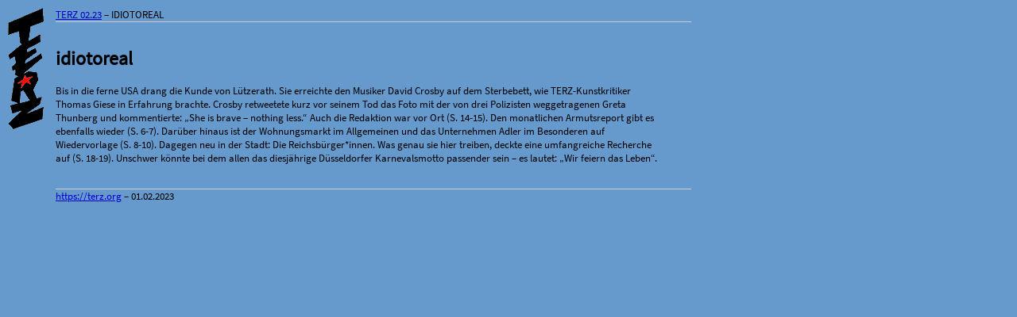

--- FILE ---
content_type: text/html
request_url: https://terz.org/2023/02/idiotoreal.html
body_size: 1067
content:
<!DOCTYPE html>
<html lang="de">

<head>
  <title>TERZ 02.23 : IDIOTOREAL</title>
  <meta charset="utf-8">
  <meta name="robots" content="noai, noimageai">
  <meta http-equiv="Cache-Control" content="no-cache, no-store, must-revalidate" />
  <meta http-equiv="Pragma" content="no-cache" />
  <meta http-equiv="Expires" content="0" />
  <meta name="keywords" content="">
  <meta name="viewport" content="width=device-width, initial-scale=1.0">
  <link rel="shortcut icon" href="../../images/favicon.ico">
  <link rel="stylesheet" href="../../css/content.css">
  <link rel="stylesheet" href="../../css/standard.css">
  <link rel="stylesheet" href="../../css/neo.css">
</head>

<body>
<a href="../../" title="zur Startseite / aktuellen Ausgabe"><img id="terzweblogo" src="../../images/terz_logo.gif" border="0" alt="TERZ Logo" width="45" height="153"></a>

<p id="header"><a href="./" title="zum Inhaltsverzeichnis Februar 2023">TERZ 02.23</a> &ndash; IDIOTOREAL</p>

<h1>idiotoreal</h1>

<p>
Bis in die ferne USA drang die Kunde von Lützerath. Sie erreichte den Musiker David Crosby auf dem Sterbebett, wie TERZ-Kunstkritiker Thomas Giese in Erfahrung brachte. Crosby retweetete kurz vor seinem Tod das Foto mit der von drei Polizisten weggetragenen Greta Thunberg und kommentierte: „She is brave – nothing less.“ Auch die Redaktion war vor Ort (S. 14-15). Den monatlichen Armutsreport gibt es ebenfalls wieder (S. 6-7). Darüber hinaus ist der Wohnungsmarkt im Allgemeinen und das Unternehmen Adler im Besonderen auf Wiedervorlage (S. 8-10).
Dagegen  neu in der Stadt: Die Reichsbürger*innen. Was genau sie hier treiben, deckte eine umfangreiche Recherche auf (S. 18-19). Unschwer könnte bei dem allen das diesjährige Düsseldorfer Karnevalsmotto passender sein – es lautet: „Wir feiern das Leben“.
</p>

<p id="footer"><a href="../../">https://terz.org</a> &ndash; 01.02.2023</p>

</body>
</html>


--- FILE ---
content_type: text/css
request_url: https://terz.org/css/content.css
body_size: 791
content:
body {
	font-size: 0.9em;
}

div, h1, h2, h3 {
	margin: 0px;
	margin-bottom: 20px;
	}

h1 {
	font-size: x-large;
	font-weight: bold;
	margin-bottom: 20px;
	}
h2 {
	font-size: large;
	font-weight: bold;
	margin-bottom: 20px;
	}
h3 {
	font-size: medium;
	font-weight: bold;
	margin-bottom: 20px;
	}

.eventtag {
  -webkit-border-radius: 2;
  -moz-border-radius: 2;
  border-radius: 2px;
  font-family: Arial;
  color: #ffffff;
  font-size: 9px;
  background: #999999;
  padding: 1px 2px 1px 2px;
  text-decoration: none;
}

.eventtag:hover {
  text-decoration: none;
}

.bodytext { font-size: small; line-height: 135%; }

ul, ol { margin: 0px; padding-left: 20px; }

#footer { margin: 30px 0px; border-top: 1px solid #ccc; }


/* Ergaenzungen ab 02.07 */

a { color: #0000cc; }
a:visited { color: #003399; }
a:active, a:focus { color: #003399; }


#terzlogo_klein {
	float: left;
	margin-right: 10px;
}

#terzweblogo {
	float: left;
	position: fixed;
}

#header { margin: 0px 0px 30px 60px; border-bottom: 1px solid #ccc; }

p, ul, ol, blockquote, table { font-size: small; line-height: 135%; margin-bottom: 1.2em; margin-top: 0; }
blockquote { font-style: italic; }
.bodytext, h1, h2, h3, p, ul, ol, blockquote, table { margin-left: 60px; }
.bodytext, h1, h2, h3, p, ul, ol, blockquote { max-width: 760px; padding-right: 40px; } /* ab 03.07 */

#footer { margin: 30px 0px 20px 60px; border-top: 1px solid #CCC; }

h1 { margin-bottom: .7em; }
h2 { margin-bottom: .9em; }
h3 { margin-bottom: .4em; }

ul, ol { margin-left: 60px; }


/* ab 03.07 */

.linie { border-bottom: 1px solid #ccc; margin-left: 60px; max-width: 800px; }

small, .small { font-size: 0.7em; }

/* ab 11.08 */

ul.info { padding-left: 2em; }

/* ab 12.09 */

table, th, td {
    border: 1px solid #ccc;
    border-collapse: collapse;
}

/* ab 03.10 */

th, td {
    padding: 0 3px;
}

/* ab 01.12 */
ul ul {
    margin-left: 0;
    list-style-type: square;
}

/* ab 04.12 */
div.info {
    margin-left: 60px;
    max-width: 730px;
    padding-right: 40px;
}
div.info h2,
div.info h3,
div.info p,
div.info ul,
div.info ol {
    margin-left: 0;
}

/* ab 03.13 */
blockquote span.source {
    font-style: normal;
    padding-left:20px;
    display:inline-block;
}


--- FILE ---
content_type: text/css
request_url: https://terz.org/css/standard.css
body_size: 1267
content:
@font-face {
  font-family: "Source Sans Pro Regular";
  font-style: normal;
  font-weight: 400;
  font-display: swap;
  src: local("Source Sans Pro Regular"),
       url("../fonts/sourcesanspro-regular-webfont.woff2") format("woff2"),
       url("../fonts/sourcesanspro-regular-webfont.woff") format("woff"),
       url("../fonts/sourcesanspro-regular-webfont.ttf") format("truetype");
}

@font-face {
  font-family: "Source Sans Pro Semibold";
  font-style: normal;
  font-weight: 600;
  font-display: swap;
  src: local("Source Sans Pro Semibold"),
       url("../fonts/sourcesanspro-semibold-webfont.woff2") format("woff2"),
       url("../fonts/sourcesanspro-semibold-webfont.woff") format("woff"),
       url("../fonts/sourcesanspro-semibold-webfont.ttf") format("truetype");
}

@font-face {
  font-family: "Source Sans Pro Light";
  font-style: normal;
  font-weight: 200;
  font-display: swap;
  src: local("Source Sans Pro Light"),
       url("../fonts/sourcesanspro-light-webfont.woff2") format("woff2"),
       url("../fonts/sourcesanspro-light-webfont.woff") format("woff"),
       url("../fonts/sourcesanspro-light-webfont.ttf") format("truetype");
}

@font-face {
  font-family: "Source Serif Pro";
  font-style: normal;
  font-weight: 400;
  font-display: swap;
  src: local("Source Serif Pro Regular"),
       url("../fonts/SourceSerifPro-Regular.otf") format("opentype");
}

@font-face {
  font-family: "OpenSans-Regular";
  font-display: swap;
  src: local("OpenSans Regular"),
       url("../fonts/open-sans.regular.ttf") format("truetype");
}


body {
	margin: 10px 30px 10px 10px;
	background-color: #6699CC;
	font-family: Source Sans Pro Regular,Arial;
	font-size: 0.9em;
	color: #000000;
}

body {
	font-size: 0.9em;
}

a {
	color: #0000CC;
}

a:visited {
	color: #0000CC;
}

a:active, a:focus {
	color: #0000CC;
}

.home_titel {
	font-size: 1.1em;
	font-weight: bold;
}

#home_terzweblogo {
	float: left;
	position: fixed;
}


#home_head {
	margin-left: 60px;
	margin-bottom: 15px;
	width: 1375px;
	height: 110px;
}
#home_body {
	margin-left: 60px;
	padding-top: 15px;
}

#home_terzist {
	float: left;
	width: 550px;
	height: 120px;
	font-style: italic;
	background: url(../images/skyline2007.gif);
	background-repeat: no-repeat;
	background-position: left bottom;
}
#home_terzsearch {
	float: left;
	margin-left: 20px;
	text-align: right;
	width: 300px;
	height: 60px;
}
#home_terzlesenundmachen {
	float: left;
	margin-left: 30px;
	margin-bottom: 10px;
	width: 270px;
	height: 60px;
	text-align: right;
	/* border: 1px dotted #CCC; */
}


#home_left {
  width: 25%;
  float: left;
}

.home_toc_arrow {
	color: #CCC;
	margin-top: 0px;
}
.home_toc_category {
	font-weight: bold;
	display: block;
	margin-bottom: 0px;
}


#home_releases {
	padding-left: 15px;
	font-size: small;
	font-size: 0.8em;
}


.home_category {
	font-size: 1em;
	font-weight: bold;
	display: block;
	margin-bottom: 15px;
	margin-bottom: 15px;
	padding: 5px;
	text-align: center;
	background-color: #CCC;
}

#home_antifa {
	margin-bottom: 15px;
	border:1px solid #CCCCCC;
	padding-left: 10px;
	padding-right: 10px;
	width: 95%;
}

#home_antifa_ueberschrift {
	color: #990000;
	font-weight: bold;
	font-size: 1.1em;
}

#home_hinterhof {
	margin-bottom: 15px;
	border:1px solid #CCCCCC;
	padding-left: 10px;
	padding-right: 10px;
	width: 95%;
}
#home_hinterhof_ueberschrift {
	color: #990000;
	font-weight: bold;
	font-size: 1.1em;
}

hr {
	border: 0 none;
	border-bottom: 1px solid #CCCCCC;
	margin-bottom: 1.5em;
}

.termin-kategorie {
	margin-top: 22px;
	margin-bottom: 20px;
	font-weight: bold;
	font-size: 1.3em;
	color: #2e2e2e;
}
.termin-kategorie::after {
	content: ":";
}
.termin-titel {
	font-family: "Source Sans Pro Semibold";
	font-size: 1.2em;
	margin-bottom: 0px;
}
.termin-wannwowieviel {
	font-family: "Source Sans Pro Semibold";
	font-style: italic;
	margin-bottom: 0px;
}
.termin-beschreibung {
	margin-bottom: 20px;
}

.termin-meta {
	font-style: italic;
}

.absatzzeichen {
   float: left;
   font-size: 3em;
   margin-bottom: 0px;
   padding-top: 0px;
   padding-right: 10px;
}

.infobox {
    margin-top: 30px;
    padding: .8em;
    border: 1px dashed #ccc;
}

.infobox-div {
    margin-top: 30px;
    padding: .8em;
    border: 1px dashed #ccc;
}

@media (min-width:320px)  { 
    /* smartphones, iPhone, portrait 480x320 phones */ 

}
@media (min-width:481px)  {
    /* portrait e-readers (Nook/Kindle), smaller tablets @ 600 or @ 640 wide. */ 
}
@media (min-width:641px)  {
    /* portrait tablets, portrait iPad, landscape e-readers, landscape 800x480 or 854x480 phones */ 
}
@media (min-width:961px)  {
    /* tablet, landscape iPad, lo-res laptops ands desktops */ 
}
@media (min-width:1025px) {
    /* big landscape tablets, laptops, and desktops */ 
}
@media (min-width:1281px) {
    /* hi-res laptops and desktops */ 
}


--- FILE ---
content_type: text/css
request_url: https://terz.org/css/neo.css
body_size: 1231
content:
@font-face {
	font-family: "Source Sans Pro Regular";
	font-style: normal;
	font-weight: 400;
	src: url("../fonts/sourcesanspro-regular-webfont.eot?#iefix") format("embedded-opentype"), url("../fonts/sourcesanspro-regular-webfont.woff2") format("woff2"), url("../fonts/sourcesanspro-regular-webfont.woff") format("woff"), url("../fonts/sourcesanspro-regular-webfont.ttf") format("truetype");
}

@font-face {
	font-family: "Source Sans Pro Semibold";
	font-style: normal;
	font-weight: 600;
	src: url("../fonts/sourcesanspro-semibold-webfont.eot?#iefix") format("embedded-opentype"), url("../fonts/sourcesanspro-semibold-webfont.woff2") format("woff2"), url("../fonts/sourcesanspro-semibold-webfont.woff") format("woff"), url("../fonts/sourcesanspro-semibold-webfont.ttf") format("truetype");
}

@font-face {
	font-family: "Source Sans Pro Light";
	font-weight: 200;
	font-style: normal;
	src:url("../fonts/sourcesanspro-light-webfont.eot");
	src:url("../fonts/sourcesanspro-light-webfont.eot?#iefix") format("embedded-opentype"),url("../fonts/sourcesanspro-light-webfont.woff2") format("woff2"),url("../fonts/sourcesanspro-light-webfont.woff") format("woff"),url("../fonts/sourcesanspro-light-webfont.ttf") format("truetype")
}

body {
	margin-left: 10px;
	margin-top: 10px;
	background-color: #6699CC;
	font-family: Source Sans Pro Regular;
	color: #000000;
	font-size: 0.9em;
}

a {
	color: #0000CC;
}
	
a:visited {
	color: #0000CC;
}
	
a:active, a:focus {
	color: #0000CC;
}

.home_category {
	font-size: 1.1em;
	font-weight: bold;
	display: block;
	margin: 0px;
	padding: 5px;
	text-align: center;
	background-color: #CCC;
}

.wrapper {
	width: 80%;
}
.wrapper::after {
	content: "";
	clear: both;
	display: table;
}

#home_terzweblogo {
	float: left;
	z-index: 100;
}

#home_terzist {
	float: left;
	left: 65px;
	width: 520px;
	height: 120px;
	padding-left: 10px;
	font-style: italic;
	background: url(https://terz.org/images/skyline2007.gif);
	background-repeat: no-repeat;
	background-position: right bottom;
	z-index: 95;
}

#home_terzlesenundmachen {
	margin-bottom: 20px;
	min-width: 165px;
	z-index: 90;
	font-size: 1.3em;
	font-weight: bold;
	text-align: right;
}

#home_terzsearch {
	float: right;
	text-align: right;
	width: 300px;
	height: 50px;
	z-index: 85;
}



#home_left {
	margin-left: 60px;
	left: 65px;
	width: 35%;
	float: left;
}
#home_middle {
	float: left;
	margin-left: 15px;
}
#home_right {
	float: left;
	margin-left: 15px;
	width: 37%;
}


.home_toc_arrow {
	color: #CCC;
	margin: 0;
	margin-bottom: 1.4em;
	padding: 0;
}
.home_toc_category {
	font-size: 1.1em;
	font-weight: bold;
	display: block;
	margin: 0px;
}


#home_antifa {
	margin-bottom: 15px;
	border:1px solid #CCCCCC;
	padding-left: 10px;
	padding-right: 10px;
	width: 90%;
}
#home_antifa_ueberschrift {
	color: #990000;
	font-weight: bold;
	font-size: 1.1em;
}
	
	


#home_releases {
	font-size: 0.8em;
		width: 150px;
}





#home_hinterhof {
	margin-left: 0px;
	padding: 0px;
}
#home_hinterhof_ueberschrift {
	color: #990000;
	font-weight: bold;
	font-size: 1.1em;
}

.termin-kategorie {
	margin-top: 22px;
	margin-bottom: 20px;
	font-weight: bold;
	font-size: 1.3em;
	color: #585858;
}
.termin-kategorie::after {
	content: ":";
}
.termin-titel {
	font-family: "Source Sans Pro Semibold";
	margin-bottom: 0px;
}
.termin-wannwowieviel {
	font-family: "Source Sans Pro Semibold";
	font-style: italic;
	margin-bottom: 0px;
}
.termin-beschreibung {
	margin-bottom: 20px;
}

.autor {
    font-style: italic;
}

.infobox {
    margin-top: 30px;
    padding: .8em;
    border: 1px dashed #ccc;
}

.infobox-div {
    margin-top: 30px;
    padding: .8em;
    border: 1px dashed #ccc;
}

.footnotes {
    margin-top: 40px;
    border-top: 1px dotted black;
    padding-top: 2px;
    font-size: 0.7em;
}

.hsdpraesentiert {
   font-size: 1.5em;
   font-family: "Source Sans Pro Semibold";
}

.vorlauf {
	margin-left: 60px;
	padding-right: 40px;
	max-width: 760px;
	font-family: "Source Sans Pro Semibold";
	font-size: small;
	line-height: 135%;
}

/* ################################################################## */
/* #### Interviews                                                    */
/* ################################################################## */

.interviewquestion {
	margin-top: 10px;
	margin-bottom: 0px;
	font-family: "Source Sans Pro Semibold";
	font-style: italic;
}
.interviewanswer {
	margin-bottom: 0px;
}

.terz-interview-frage-wer {
   font-weight: bold;
	font-style: italic;
}
.terz-interview-frage-wer::after {
	content: ":";
}
.terz-interview-frage {
/*	font-weight: bold; */
	font-style: italic;
}
.terz-interview-frage::after {
	content: "\a";
	margin-bottom: 15px;
}

.terz-interview-antwort-wer {
	font-weight: bold;
}
.terz-interview-antwort-wer::after {
	content: ":";
}
.terz-interview-antwort {

}
.terz-interview-antwort::after {
	content: "\a";
}
